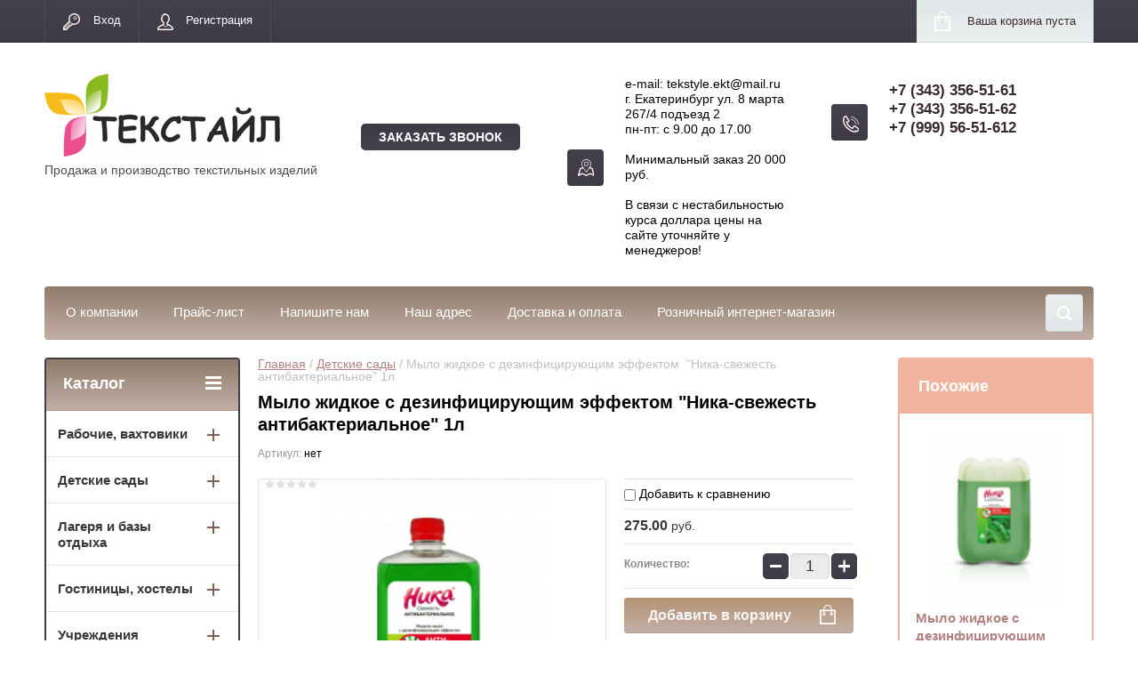

--- FILE ---
content_type: text/html; charset=utf-8
request_url: https://opt196.ru/shop/product/mylo-zhidkoye-s-dezinfitsiruyushchim-effektom-nika-svezhest-antibakterialnoye-1l
body_size: 18771
content:

	<!doctype html>
<html lang="ru">
<head>
<meta charset="utf-8">
<meta name="robots" content="all"/>
<title>Мыло жидкое с дезинфицирующим эффектом  &quot;Ника-свежесть антибактериальное 1л</title>
<meta name="description" content="Мыло жидкое с дезинфицирующим эффектом  &quot;Ника-свежесть антибактериальное&quot; 1л , оптом и в розницу по выгодным ценам вы можете купить в компании «Текстайл»">
<meta name="keywords" content="Мыло жидкое с дезинфицирующим эффектом  &quot;Ника-свежесть антибактериальное&quot; 1л">
<meta name="SKYPE_TOOLBAR" content="SKYPE_TOOLBAR_PARSER_COMPATIBLE">
<meta name="viewport" content="width=device-width, initial-scale=1.0, maximum-scale=1.0, user-scalable=no">
<meta name="format-detection" content="telephone=no">
<meta http-equiv="x-rim-auto-match" content="none">
<link rel="stylesheet" href="/g/css/styles_articles_tpl.css">
<script src="/g/libs/jquery/1.10.2/jquery.min.js"></script>
<link rel='stylesheet' type='text/css' href='/shared/highslide-4.1.13/highslide.min.css'/>
<script type='text/javascript' src='/shared/highslide-4.1.13/highslide-full.packed.js'></script>
<script type='text/javascript'>
hs.graphicsDir = '/shared/highslide-4.1.13/graphics/';
hs.outlineType = null;
hs.showCredits = false;
hs.lang={cssDirection:'ltr',loadingText:'Загрузка...',loadingTitle:'Кликните чтобы отменить',focusTitle:'Нажмите чтобы перенести вперёд',fullExpandTitle:'Увеличить',fullExpandText:'Полноэкранный',previousText:'Предыдущий',previousTitle:'Назад (стрелка влево)',nextText:'Далее',nextTitle:'Далее (стрелка вправо)',moveTitle:'Передвинуть',moveText:'Передвинуть',closeText:'Закрыть',closeTitle:'Закрыть (Esc)',resizeTitle:'Восстановить размер',playText:'Слайд-шоу',playTitle:'Слайд-шоу (пробел)',pauseText:'Пауза',pauseTitle:'Приостановить слайд-шоу (пробел)',number:'Изображение %1/%2',restoreTitle:'Нажмите чтобы посмотреть картинку, используйте мышь для перетаскивания. Используйте клавиши вперёд и назад'};</script>

<!-- 46b9544ffa2e5e73c3c971fe2ede35a5 -->
<script type='text/javascript' src='/shared/s3/js/lang/ru.js'></script>
<script type='text/javascript' src='/shared/s3/js/common.min.js'></script>
<link rel='stylesheet' type='text/css' href='/shared/s3/css/calendar.css' /><link rel="icon" href="/favicon.ico" type="image/x-icon">

<!--s3_require-->
<link rel="stylesheet" href="/g/basestyle/1.0.1/user/user.css" type="text/css"/>
<link rel="stylesheet" href="/g/basestyle/1.0.1/user/user.blue.css" type="text/css"/>
<script type="text/javascript" src="/g/basestyle/1.0.1/user/user.js" async></script>
<!--/s3_require-->

<link rel='stylesheet' type='text/css' href='/t/images/__csspatch/1/patch.css'/>





	<link rel="stylesheet" type="text/css" href="/g/shop2v2/default/css/theme.less.css"><script type="text/javascript" src="/g/printme.js"></script>
<script type="text/javascript" src="/g/shop2v2/default/js/tpl.js"></script>
<script type="text/javascript" src="/g/shop2v2/default/js/baron.min.js"></script>
<script type="text/javascript" src="/g/shop2v2/default/js/shop2.2.js"></script>
<script type="text/javascript">shop2.init({"productRefs": [],"apiHash": {"getPromoProducts":"3bf46d9eaa66a0b3ee7e3e492acc88d7","getSearchMatches":"a33b0c56694ee7880fca2ee5bc5e0faf","getFolderCustomFields":"6732369d5ef50a3294907984e88972a3","getProductListItem":"dfed738b62941660f37d20c7d6d99636","cartAddItem":"003917ff5edd18fe78325dd5e05ce34e","cartRemoveItem":"5430c6d23f63b10ba4a70f07b8e01e4c","cartUpdate":"8e3de3652651d3e402f28d913042635e","cartRemoveCoupon":"2d5dd3add70e56ac698fc4c5c4ac0631","cartAddCoupon":"776a614ce51c1dc217f524bfa725b201","deliveryCalc":"d92f76b4abb3ce979c711272291ed3c6","printOrder":"0d31bbd6e9af09c9f3c20cd33146718b","cancelOrder":"6815356e2893ab56c565ced7e0fce230","cancelOrderNotify":"26d169a93041414a0efc0dd564d3e86c","repeatOrder":"9d44e535fc83b5506232d74ca181efc8","paymentMethods":"1844f869aa8a2aa566a4ee35a7909a26","compare":"5cdac680d2f8474712abcd589faa49a4"},"verId": 2082168,"mode": "product","step": "","uri": "/shop","IMAGES_DIR": "/d/","cf_margin_price_enabled": 0,"my": {"list_picture_enlarge":true,"accessory":"\u0410\u043a\u0441\u0441\u0435\u0441\u0441\u0443\u0430\u0440\u044b","kit":"\u041d\u0430\u0431\u043e\u0440","recommend":"\u0420\u0435\u043a\u043e\u043c\u0435\u043d\u0434\u0443\u0435\u043c\u044b\u0435","similar":"\u041f\u043e\u0445\u043e\u0436\u0438\u0435","modification":"\u041c\u043e\u0434\u0438\u0444\u0438\u043a\u0430\u0446\u0438\u0438","unique_values":true,"show_rating_sort":true,"buy_alias":"\u0412 \u043a\u043e\u0440\u0437\u0438\u043d\u0443","special_alias":"spec","new_alias":"new"}});</script>
<style type="text/css">.product-item-thumb {width: 280px;}.product-item-thumb .product-image, .product-item-simple .product-image {height: 280px;width: 280px;}.product-item-thumb .product-amount .amount-title {width: 184px;}.product-item-thumb .product-price {width: 230px;}.shop2-product .product-side-l {width: 408px;}.shop2-product .product-image {height: 408px;width: 408px;}.shop2-product .product-thumbnails li {width: 126px;height: 126px;}</style><link rel="stylesheet" href="/g/templates/shop2/2.24.2/css/nouislider.min.css">

 	<link rel="stylesheet" href="/t/v2094/images/theme1/theme.scss.css">

<script type='text/javascript' src="/g/s3/misc/eventable/0.0.1/s3.eventable.js"></script>
<script type='text/javascript' src="/g/s3/misc/math/0.0.1/s3.math.js"></script>
<script type='text/javascript' src="/g/s3/menu/allin/0.0.2/s3.menu.allin.js"></script>


<!-- <link rel="stylesheet" href="/t/v2094/images/css/theme.scss.css"> -->
<script src="/g/templates/shop2/2.24.2/js/owl.carousel.min.js" charset="utf-8"></script>
<script src="/g/templates/shop2/2.24.2/js/nouislider.min.js" charset="utf-8"></script>
<script src="/g/templates/shop2/2.24.2/js/jquery.responsivetabs.min.js"></script>
<script src="/g/templates/shop2/2.24.2/js/jquery.formstyler.min.js"></script>
<script src="/g/templates/shop2/2.24.2/js/animit.min.js"></script>
<script src="/g/templates/shop2/2.24.2/js/jquery.pudge.min.js"></script>
<script src="/g/s3/misc/includeform/0.0.3/s3.includeform.js"></script>
<script src="/g/templates/shop2/2.24.2/js/main.js" charset="utf-8"></script>

<!--[if lt IE 10]>
<script src="/g/libs/ie9-svg-gradient/0.0.1/ie9-svg-gradient.min.js"></script>
<script src="/g/libs/jquery-placeholder/2.0.7/jquery.placeholder.min.js"></script>
<script src="/g/libs/jquery-textshadow/0.0.1/jquery.textshadow.min.js"></script>
<script src="/g/s3/misc/ie/0.0.1/ie.js"></script>
<![endif]-->
<!--[if lt IE 9]>
<script src="/g/libs/html5shiv/html5.js"></script>
<![endif]-->
<link href="/t/v2094/images/site.addons.scss.css" rel="stylesheet" type="text/css" />
<link rel="stylesheet" href="/t/v2094/images/site.addons2.scss.css">
</head>
<body>
	<div class="site-wrapper">
		<header role="banner" class="site-header">
			<div class="top-panel-wr">
				<div class="top-panel clear-self">
					<div class="regid-block">
						<a href="/user/login" class="reg-enter" >Вход</a>
						<a href="/user/register" class="reg-link" >Регистрация</a>
					</div>

					<div id="shop2-cart-preview">
	<div class="shop-block cart-preview ">
		<div class="cart-preview-count">0</div>
		<div class="block-body"><a href="/shop/cart">
						<div>Ваша корзина пуста</div>
                        </a>
		</div>
	</div>
</div><!-- Cart Preview -->					<a href="" class="top-panel-search-button"></a>
				</div>
			</div>
			<div class="header-bot-block clear-self">
				<div class="site-name-wr">
																<a class="sn_logo" href="http://opt196.ru">
							<img src="/thumb/2/6UXBeMR7GytUruThuZ9Cjw/267r/d/logo_tekstayl2.png" alt="">
						</a>				
										<div class="site-name-in">
						<div class="site-name"><a href="http://opt196.ru"></a></div>
						<div class="site-description">Продажа и производство текстильных изделий</div>
					</div>
				</div>
				<div class="phone-block-wr clear-self">
											<div class="site-phone">
							<div class="s1"></div>
							<div class="s2 site-phone__inner">
																	<div><a href="tel:+7 (343) 356-51-61">+7 (343) 356-51-61</a></div>
																	<div><a href="tel:+7 (343) 356-51-62">+7 (343) 356-51-62</a></div>
																	<div><a href="tel:+7 (999) 56-51-612">+7 (999) 56-51-612</a></div>
															</div>
						</div>
										<div class="bot_but-wr">
						<a href="/zakazat-zvonok" class="bot_but">Заказать звонок</a>
					</div>
										<div class="site-adres">
						<span class="s1"></span>
						<span class="s2 site-adres__inner">
							e-mail: <a href="mailto:tekstyle.ekt@mail.ru"  class="f_email">tekstyle.ekt@mail.ru</a> 
							<br>
							г. Екатеринбург ул. 8 марта 267/4 подъезд 2
							<div class="time">пн-пт: с 9.00 до 17.00<br />
<br />
Минимальный заказ 20 000 руб.<br />
<br />
В связи с нестабильностью курса доллара цены на сайте уточняйте у менеджеров!</div>							</span>
					</div>
									</div>
			</div>
			<div class="top-navigation-wrap">
				<div class="top-navigation-in">
					
					<div class="top-menu-wrapper">
						<a href="#" class="top-panel-navigation-button"></a>
						
						<div class="top-menu-scroller">
							<div class="top-categor-wr">
								<div class="top-categor-title">Каталог<span class="s1"><span class="s2"></span></span></div>
								<ul class="left-categor"><li><a href="/tekstil-dlya-rabochikh" >Рабочие, вахтовики</a><ul class="level-2"><li><a href="/postelnoye-belye-dlya-rabochikh" >Постельное белье</a></li><li><a href="/matrasy-dlya-rabochikh" >Матрасы</a></li><li><a href="/shop/folder/podushki-odeyala-kopiya-2" >Подушки, одеяла</a><ul class="level-3"><li><a href="/podushki-odeyala-dlya-rabochikh" >Подушки</a></li><li><a href="/odeyala-dlya-rabochikh" >Одеяла</a></li></ul></li><li><a href="/polotenca" >Полотенца</a></li><li><a href="/pokryvala" >Покрывала</a></li><li><a href="/krovati" >Кровати</a><ul class="level-3"><li><a href="/odnoyarusnye-krovati" >Одноярусные</a></li><li><a href="/dvuh-yarusnye-krovati" >Двухъярусные</a></li></ul></li><li><a href="/nabory" >Наборы</a></li><li><a href="/sredstva-dlya-dezinfekcii-i-obrabotki-4" >Средства для дезинфекции и обработки</a></li><li><a href="/mebel" >Мебель</a></li></ul></li><li><a href="/detskiye-sady" >Детские сады</a><ul class="level-2"><li><a href="/postelnoye-belye" >Постельное белье</a><ul class="level-3"><li><a href="/komplekty-iz-byazi-dlya-detskogo-sada" >Бязь</a></li><li><a href="/postelnoye-belye-poplin-dlya-sadika" >Поплин</a></li></ul></li><li><a href="/matrasy" >Матрасы</a><ul class="level-3"><li><a href="/vatnyye-matrasy" >Ватные матрасы</a></li><li><a href="/ortopedicheskiye-matrasy" >Ортопедические матрасы</a></li></ul></li><li><a href="/podushki-odeyala" >Подушки, одеяла</a><ul class="level-3"><li><a href="/podushki" >Подушки</a></li><li><a href="/odeyala" >Одеяла</a></li></ul></li><li><a href="/polotentsa" >Полотенца</a></li><li><a href="/shop/folder/matrasy-kopiya-4" >Наматрасники</a></li><li><a href="/shop/folder/pokryvala" >Покрывала</a></li><li><a href="/shop/folder/spetsodezhda" >Спецодежда</a></li><li><a href="/sredstva-dlya-dezinfektsii-i-obrabotki" >Средства для дезинфекции и обработки</a><ul class="level-3"><li><a href="/sredstva-dlya-dezinfektsii" >Средства для дезинфекции</a></li><li><a href="/sredstva-dlya-stirki" >Средства для стирки</a></li><li><a href="/mylo-zhidkoye-detskih-sadov" >Мыло жидкое</a></li><li><a href="/sredstva-dlya-mytya-posudy" >Средства для мытья посуды</a></li><li><a href="/sredstva-dlya-mytya-poverkhnostey" >Средства для мытья поверхностей</a></li><li><a href="/sredstva-dlya-santekhniki" >Средства для сантехники</a></li><li><a href="/sredstva-s-pervykh-dney-zhizni" >Средства с первых дней жизни</a></li></ul></li><li><a href="/shop/folder/sredstva-dlya-dezinfektsii-i-obrabotki-kopiya-1" >Прочее</a></li></ul></li><li><a href="/shop/folder/lagerya-i-bazy-otdykha" >Лагеря и базы отдыха</a><ul class="level-2"><li><a href="/postelnoye-belye-lagerya" >Постельное белье</a></li><li><a href="/matrasy-dlya-lagerey" >Матрасы</a><ul class="level-3"><li><a href="/ortopedicheskie-matrasy" >Ортопедические матрасы</a></li></ul></li><li><a href="/podushki-odeyala-lagerya" >Подушки, одеяла</a><ul class="level-3"><li><a href="/podushki-dlya-lagerey" >Подушки</a></li><li><a href="/odeyala-dlya-lagerey-i-baz" >Одеяла</a></li></ul></li><li><a href="/polotentsa-dlya-lagerey" >Полотенца</a></li><li><a href="/pokryvala-pledy" >Покрывала, пледы</a></li><li><a href="/sredstva-dlya-dezinfekcii-i-obrabotki" >Средства для дезинфекции и обработки</a></li><li><a href="/namatrasniki-1" >Наматрасники</a></li><li><a href="/prostyni-1" >Простыни</a></li></ul></li><li><a href="/gostinitsy-khostely" >Гостиницы, хостелы</a><ul class="level-2"><li><a href="/postelnoye-belye-dlya-gostinits" >Постельное белье</a><ul class="level-3"><li><a href="/postelnoye-belye-dlya-gostinits-iz-byazi" >Бязь</a></li><li><a href="/postelnoye-dlya-gostinits-iz-satina-i-satin-straypa" >Сатин-страйп</a></li><li><a href="/shop/folder/satin" >Сатин</a></li><li><a href="/polikotton" >Поликоттон</a></li><li><a href="/perkal" >Перкаль</a></li></ul></li><li><a href="/podushki-odeyala-dlya-gostinits" >Подушки, одеяла</a><ul class="level-3"><li><a href="/podushki-dlya-gostinits" >Подушки</a></li><li><a href="/odeyala-dlya-gostinic" >Одеяла</a></li></ul></li><li><a href="/shop/folder/namatrasniki" >Наматрасники</a></li><li><a href="/polotenca-dlya-gostinic" >Полотенца</a></li><li><a href="/halaty-1" >Халаты</a></li><li><a href="/sredstva-dlya-dezinfekcii-i-obrabotki-gostinicy" >Средства для дезинфекции и обработки</a><ul class="level-3"><li><a href="/sredstva-dlya-dezinfekcii-gostinic" >Средства для дезинфекции</a></li><li><a href="/shop/folder/sredstva-dlya-stirki-gostinic" >Средства для стирки</a></li><li><a href="/mylo-zhidkoe-1" >Мыло жидкое</a></li><li><a href="/sredstva-dlya-mytya-posudy-3" >Средства для мытья посуды</a></li><li><a href="/sredstva-dlya-mytya-poverhnostej-3" >Средства для мытья поверхностей</a></li><li><a href="/sredstva-dlya-santehniki-3" >Средства для сантехники</a></li></ul></li></ul></li><li><a href="/uchrezhdeniya-prismotra-uhoda-lecheniya" >Учреждения присмотра, ухода, лечения</a><ul class="level-2"><li><a href="/postelnoe-bele" >Постельное белье</a></li><li><a href="/matrasy-1" >Матрасы</a><ul class="level-3"><li><a href="/ortopedicheskie-matrasy-1" >Ортопедические матрасы</a></li></ul></li><li><a href="/podushki-odeyala-1" >Подушки, одеяла</a><ul class="level-3"><li><a href="/podushki-dlya-uchrezhdenij-prismotra-uhoda-i-lecheniya" >Подушки</a></li><li><a href="/odeyala-dlya-uchrezhdenij-prismotra-uhoda-i-lecheniya" >Одеяла</a></li></ul></li><li><a href="/polotenca-3" >Полотенца</a></li><li><a href="/pokryvala-pledy-1" >Покрывала, пледы</a></li><li><a href="/namatrasniki" >Наматрасники</a></li><li><a href="/sredstva-dlya-dezinfekcii-i-obrabotki-3" >Средства для дезинфекции и обработки</a><ul class="level-3"><li><a href="/shop/folder/sredstva-dlya-dezinfekcii" >Средства для дезинфекции</a></li><li><a href="/sredstva-dlya-stirki-5" >Средства для стирки</a></li><li><a href="/mylo-zhidkoe-2" >Мыло жидкое</a></li><li><a href="/sredstva-dlya-mytya-posudy-2" >Средства для мытья посуды</a></li><li><a href="/sredstva-dlya-mytya-poverhnostej-2" >Средства для мытья поверхностей</a></li><li><a href="/sredstva-dlya-santehniki-2" >Средства для сантехники</a></li></ul></li></ul></li><li><a href="/salony-krasoty-spa-fitnes-bani-sauny" >Салоны красоты, спа,  фитнес, бани, сауны</a><ul class="level-2"><li><a href="/polotenca-2" >Полотенца</a></li><li><a href="/prostyni" >Простыни</a></li><li><a href="/halaty" >Халаты</a></li><li><a href="/sredstva-dlya-dezinfekcii-i-obrabotki-2" >Средства для дезинфекции и обработки</a><ul class="level-3"><li><a href="/sredstva-dlya-dezinfekcii-1" >Средства для дезинфекции</a></li><li><a href="/sredstva-dlya-stirki-2" >Средства для стирки</a></li><li><a href="/sredstva-dlya-stirki-3" >Мыло жидкое</a></li><li><a href="/sredstva-dlya-stirki-4" >Средства для мытья посуды</a></li><li><a href="/sredstva-dlya-mytya-poverhnostej-1" >Средства для мытья поверхностей</a></li><li><a href="/sredstva-dlya-santehniki-1" >Средства для сантехники</a></li></ul></li></ul></li><li class="opened"><a href="/restorany-kafe-bary" >Рестораны, кафе, бары</a><ul class="level-2"><li><a href="/polotenca-1" >Полотенца</a></li><li class="opened"><a href="/sredstva-dlya-dezinfekcii-i-obrabotki-1" >Средства для дезинфекции и обработки</a><ul class="level-3"><li><a href="/sredstva-dlya-dezinfekcii" >Средства для дезинфекции</a></li><li><a href="/sredstva-dlya-stirki-1" >Средства для стирки</a></li><li class="opened active"><a href="/mylo-zhidkoe" >Мыло жидкое</a></li><li><a href="/sredstva-dlya-mytya-posudy-1" >Средства для мытья посуды</a></li><li><a href="/sredstva-dlya-mytya-poverhnostej" >Средства для мытья поверхностей</a></li><li><a href="/sredstva-dlya-santehniki" >Средства для сантехники</a></li></ul></li></ul></li><li><a href="/shop/folder/tkani" >Ткани</a><ul class="level-2"><li><a href="/vafelnoe-polotno" >Вафельное полотно</a></li><li><a href="/holstoproshivnoe-polotno-hpp" >Холстопрошивное полотно, ХПП</a></li></ul></li><li><a href="/meshki" >Мешки</a></li></ul>							</div>
							<div class="regid-block">
								<a href="/user/login" class="reg-enter">Вход</a>
								<a href="/user/register" class="reg-link">Регистрация</a>
							</div>
							<ul class="top-menu"><li><a href="/o-kompanii" >О компании</a></li><li><a href="/prajs-list" >Прайс-лист</a></li><li><a href="/napishite-nam" >Напишите нам</a></li><li><a href="/nash-adres" >Наш адрес</a></li><li><a href="/dostavka-i-oplata" >Доставка и оплата</a></li><li><a href="http://tekstyle-ekt.ru"  target="_blank">Розничный интернет-магазин</a></li></ul>							<ul class="left-menu"><li><a href="/stati" >Разрешительная документация и СанПиН для ДОУ</a></li><li><a href="/sertifikaty" >Сертификаты</a></li><li><a href="/search" >Поиск по сайту</a></li><li><a href="/karta-sayta" >Карта сайта</a></li><li><a href="/" >Главная</a></li><li><a href="/user" >Регистрация</a></li></ul>						</div>
					</div>
					<div class="search-block-wr">
						<a href="#" class="search-btn"></a>
					</div>
					<div class="top-navigation-search-preview">
						<div class="search-online-store-wrapper">
							<div class="search-online-store-button"></div>
							<div class="search-online-store-scroller">				
									
    
<div class="search-online-store">
	<div class="block-title">Расширенный поиск</div>
	<div class="block-title2">Поиск</div>

	<div class="block-body">
		<form class="dropdown clear-self" action="/shop/search" enctype="multipart/form-data">
			<input type="hidden" name="sort_by" value="">
							<div class="field text">
					<label class="field-title" for="s[name]">Название:</label>
					<label class="input"><input type="text" name="s[name]" id="s[name]" value=""></label>
				</div>
			
							<div class="field dimension range_slider_wrapper clear-self">
					<span class="field-title">Цена (руб.):</span>
					<label class="start">
						<span class="input"><input name="s[price][min]" type="text" value="0" class="noUi-slider__low"></span>
					</label>
					<label class="end">
						<span class="input"><input name="s[price][max]" type="text" value="40000" class="noUi-slider__hight"></span>
					</label>
					<div class="noUi-slider"></div>
				</div>
			
 			 


							<div class="field text">
					<label class="field-title" for="s[article">Артикул:</label>
					<label class="input"><input type="text" name="s[article]" id="s[article" value=""></label>
				</div>
			
							<div class="field text">
					<label class="field-title" for="search_text">Текст:</label>
					<label class="input"><input type="text" name="search_text" id="search_text"  value=""></label>
				</div>
						
							<div class="field select">
					<span class="field-title">Выберите категорию:</span>
					<select name="s[folder_id]" id="s[folder_id]">
						<option value="">Все</option>
																											                            <option value="139933661" >
	                                 Рабочие, вахтовики
	                            </option>
	                        														                            <option value="148712261" >
	                                &raquo; Постельное белье
	                            </option>
	                        														                            <option value="149251461" >
	                                &raquo; Матрасы
	                            </option>
	                        														                            <option value="148712461" >
	                                &raquo; Подушки, одеяла
	                            </option>
	                        														                            <option value="148717461" >
	                                &raquo;&raquo; Подушки
	                            </option>
	                        														                            <option value="148727061" >
	                                &raquo;&raquo; Одеяла
	                            </option>
	                        														                            <option value="202147309" >
	                                &raquo; Полотенца
	                            </option>
	                        														                            <option value="148714861" >
	                                &raquo; Покрывала
	                            </option>
	                        														                            <option value="148717261" >
	                                &raquo; Кровати
	                            </option>
	                        														                            <option value="148729461" >
	                                &raquo;&raquo; Одноярусные
	                            </option>
	                        														                            <option value="149108461" >
	                                &raquo;&raquo; Двухъярусные
	                            </option>
	                        														                            <option value="261861861" >
	                                &raquo; Наборы
	                            </option>
	                        														                            <option value="468688709" >
	                                &raquo; Средства для дезинфекции и обработки
	                            </option>
	                        														                            <option value="711638313" >
	                                &raquo; Мебель
	                            </option>
	                        														                            <option value="139934461" >
	                                 Детские сады
	                            </option>
	                        														                            <option value="139934661" >
	                                &raquo; Постельное белье
	                            </option>
	                        														                            <option value="149070861" >
	                                &raquo;&raquo; Бязь
	                            </option>
	                        														                            <option value="149057261" >
	                                &raquo;&raquo; Поплин
	                            </option>
	                        														                            <option value="149251061" >
	                                &raquo; Матрасы
	                            </option>
	                        														                            <option value="149254261" >
	                                &raquo;&raquo; Ватные матрасы
	                            </option>
	                        														                            <option value="149253661" >
	                                &raquo;&raquo; Ортопедические матрасы
	                            </option>
	                        														                            <option value="148122661" >
	                                &raquo; Подушки, одеяла
	                            </option>
	                        														                            <option value="149088061" >
	                                &raquo;&raquo; Подушки
	                            </option>
	                        														                            <option value="149071061" >
	                                &raquo;&raquo; Одеяла
	                            </option>
	                        														                            <option value="148122861" >
	                                &raquo; Полотенца
	                            </option>
	                        														                            <option value="149260661" >
	                                &raquo; Наматрасники
	                            </option>
	                        														                            <option value="148123261" >
	                                &raquo; Покрывала
	                            </option>
	                        														                            <option value="148123461" >
	                                &raquo; Спецодежда
	                            </option>
	                        														                            <option value="139934861" >
	                                &raquo; Средства для дезинфекции и обработки
	                            </option>
	                        														                            <option value="294603861" >
	                                &raquo;&raquo; Средства для дезинфекции
	                            </option>
	                        														                            <option value="294604061" >
	                                &raquo;&raquo; Средства для стирки
	                            </option>
	                        														                            <option value="294604261" >
	                                &raquo;&raquo; Мыло жидкое
	                            </option>
	                        														                            <option value="294603661" >
	                                &raquo;&raquo; Средства для мытья посуды
	                            </option>
	                        														                            <option value="294605461" >
	                                &raquo;&raquo; Средства для мытья поверхностей
	                            </option>
	                        														                            <option value="294611461" >
	                                &raquo;&raquo; Средства для сантехники
	                            </option>
	                        														                            <option value="294611861" >
	                                &raquo;&raquo; Средства с первых дней жизни
	                            </option>
	                        														                            <option value="149274861" >
	                                &raquo; Прочее
	                            </option>
	                        														                            <option value="139936061" >
	                                 Лагеря и базы отдыха
	                            </option>
	                        														                            <option value="139936261" >
	                                &raquo; Постельное белье
	                            </option>
	                        														                            <option value="139936461" >
	                                &raquo; Матрасы
	                            </option>
	                        														                            <option value="205566909" >
	                                &raquo;&raquo; Ортопедические матрасы
	                            </option>
	                        														                            <option value="139936661" >
	                                &raquo; Подушки, одеяла
	                            </option>
	                        														                            <option value="558688661" >
	                                &raquo;&raquo; Подушки
	                            </option>
	                        														                            <option value="558703461" >
	                                &raquo;&raquo; Одеяла
	                            </option>
	                        														                            <option value="148138461" >
	                                &raquo; Полотенца
	                            </option>
	                        														                            <option value="148138661" >
	                                &raquo; Покрывала, пледы
	                            </option>
	                        														                            <option value="148139261" >
	                                &raquo; Средства для дезинфекции и обработки
	                            </option>
	                        														                            <option value="453581909" >
	                                &raquo; Наматрасники
	                            </option>
	                        														                            <option value="459240509" >
	                                &raquo; Простыни
	                            </option>
	                        														                            <option value="139935261" >
	                                 Гостиницы, хостелы
	                            </option>
	                        														                            <option value="139935461" >
	                                &raquo; Постельное белье
	                            </option>
	                        														                            <option value="149091661" >
	                                &raquo;&raquo; Бязь
	                            </option>
	                        														                            <option value="149091461" >
	                                &raquo;&raquo; Сатин-страйп
	                            </option>
	                        														                            <option value="369157061" >
	                                &raquo;&raquo; Сатин
	                            </option>
	                        														                            <option value="149092061" >
	                                &raquo;&raquo; Поликоттон
	                            </option>
	                        														                            <option value="453965909" >
	                                &raquo;&raquo; Перкаль
	                            </option>
	                        														                            <option value="148122461" >
	                                &raquo; Подушки, одеяла
	                            </option>
	                        														                            <option value="149099861" >
	                                &raquo;&raquo; Подушки
	                            </option>
	                        														                            <option value="149100061" >
	                                &raquo;&raquo; Одеяла
	                            </option>
	                        														                            <option value="183886109" >
	                                &raquo; Наматрасники
	                            </option>
	                        														                            <option value="139935661" >
	                                &raquo; Полотенца
	                            </option>
	                        														                            <option value="148122061" >
	                                &raquo; Халаты
	                            </option>
	                        														                            <option value="51715102" >
	                                &raquo; Средства для дезинфекции и обработки
	                            </option>
	                        														                            <option value="51715302" >
	                                &raquo;&raquo; Средства для дезинфекции
	                            </option>
	                        														                            <option value="51715502" >
	                                &raquo;&raquo; Средства для стирки
	                            </option>
	                        														                            <option value="51715702" >
	                                &raquo;&raquo; Мыло жидкое
	                            </option>
	                        														                            <option value="51715902" >
	                                &raquo;&raquo; Средства для мытья посуды
	                            </option>
	                        														                            <option value="51716102" >
	                                &raquo;&raquo; Средства для мытья поверхностей
	                            </option>
	                        														                            <option value="51716302" >
	                                &raquo;&raquo; Средства для сантехники
	                            </option>
	                        														                            <option value="238223509" >
	                                 Учреждения присмотра, ухода, лечения
	                            </option>
	                        														                            <option value="238223709" >
	                                &raquo; Постельное белье
	                            </option>
	                        														                            <option value="238223909" >
	                                &raquo; Матрасы
	                            </option>
	                        														                            <option value="238224109" >
	                                &raquo;&raquo; Ортопедические матрасы
	                            </option>
	                        														                            <option value="238224309" >
	                                &raquo; Подушки, одеяла
	                            </option>
	                        														                            <option value="238224509" >
	                                &raquo;&raquo; Подушки
	                            </option>
	                        														                            <option value="238224709" >
	                                &raquo;&raquo; Одеяла
	                            </option>
	                        														                            <option value="238224909" >
	                                &raquo; Полотенца
	                            </option>
	                        														                            <option value="238225109" >
	                                &raquo; Покрывала, пледы
	                            </option>
	                        														                            <option value="282380509" >
	                                &raquo; Наматрасники
	                            </option>
	                        														                            <option value="465816509" >
	                                &raquo; Средства для дезинфекции и обработки
	                            </option>
	                        														                            <option value="465816709" >
	                                &raquo;&raquo; Средства для дезинфекции
	                            </option>
	                        														                            <option value="465816909" >
	                                &raquo;&raquo; Средства для стирки
	                            </option>
	                        														                            <option value="465817109" >
	                                &raquo;&raquo; Мыло жидкое
	                            </option>
	                        														                            <option value="465817309" >
	                                &raquo;&raquo; Средства для мытья посуды
	                            </option>
	                        														                            <option value="465817509" >
	                                &raquo;&raquo; Средства для мытья поверхностей
	                            </option>
	                        														                            <option value="465817709" >
	                                &raquo;&raquo; Средства для сантехники
	                            </option>
	                        														                            <option value="204502509" >
	                                 Салоны красоты, спа,  фитнес, бани, сауны
	                            </option>
	                        														                            <option value="204502709" >
	                                &raquo; Полотенца
	                            </option>
	                        														                            <option value="204659709" >
	                                &raquo; Простыни
	                            </option>
	                        														                            <option value="204514309" >
	                                &raquo; Халаты
	                            </option>
	                        														                            <option value="204502909" >
	                                &raquo; Средства для дезинфекции и обработки
	                            </option>
	                        														                            <option value="204503109" >
	                                &raquo;&raquo; Средства для дезинфекции
	                            </option>
	                        														                            <option value="204503309" >
	                                &raquo;&raquo; Средства для стирки
	                            </option>
	                        														                            <option value="204503509" >
	                                &raquo;&raquo; Мыло жидкое
	                            </option>
	                        														                            <option value="204503709" >
	                                &raquo;&raquo; Средства для мытья посуды
	                            </option>
	                        														                            <option value="204503909" >
	                                &raquo;&raquo; Средства для мытья поверхностей
	                            </option>
	                        														                            <option value="204504109" >
	                                &raquo;&raquo; Средства для сантехники
	                            </option>
	                        														                            <option value="204288109" >
	                                 Рестораны, кафе, бары
	                            </option>
	                        														                            <option value="204291709" >
	                                &raquo; Полотенца
	                            </option>
	                        														                            <option value="204314309" >
	                                &raquo; Средства для дезинфекции и обработки
	                            </option>
	                        														                            <option value="204314509" >
	                                &raquo;&raquo; Средства для дезинфекции
	                            </option>
	                        														                            <option value="204314709" >
	                                &raquo;&raquo; Средства для стирки
	                            </option>
	                        														                            <option value="204314909" >
	                                &raquo;&raquo; Мыло жидкое
	                            </option>
	                        														                            <option value="204315109" >
	                                &raquo;&raquo; Средства для мытья посуды
	                            </option>
	                        														                            <option value="204315309" >
	                                &raquo;&raquo; Средства для мытья поверхностей
	                            </option>
	                        														                            <option value="204315509" >
	                                &raquo;&raquo; Средства для сантехники
	                            </option>
	                        														                            <option value="652831461" >
	                                 Ткани
	                            </option>
	                        														                            <option value="652832261" >
	                                &raquo; Вафельное полотно
	                            </option>
	                        														                            <option value="478614113" >
	                                &raquo; Холстопрошивное полотно, ХПП
	                            </option>
	                        														                            <option value="304726313" >
	                                 Мешки
	                            </option>
	                        											</select>
				</div>

				<div id="shop2_search_custom_fields"></div>
			
						
							<div class="field select">
					<span class="field-title">Производитель:</span>
					<select name="s[vendor_id]">
						<option value="">Все</option>          
	                    	                        <option value="5851451" >Беларусь</option>
	                    	                        <option value="70790661" >Ника (Россия)</option>
	                    	                        <option value="5851651" >Россия</option>
	                    	                        <option value="142588661" >ТДЛ Текстиль (Василиса)</option>
	                    	                        <option value="8318701" >Текстайл</option>
	                    	                        <option value="29533502" >Узбекистан</option>
	                    	                        <option value="142588861" >Этель</option>
	                    					</select>
				</div>
			
							<div class="field select">
					<span class="field-title">Новинка:</span>
					<select name="s[new]">
						<option value="">Все</option>
	                    <option value="1">да</option>
	                    <option value="0">нет</option>
					</select>
				</div>
			
							<div class="field select">
					<span class="field-title">Спецпредложение:</span>
					<select name="s[special]">
						<option value="">Все</option>
	                    <option value="1">да</option>
	                    <option value="0">нет</option>
					</select>
				</div>
			
							<div class="field select">
					<span class="field-title">Результатов на странице:</span>
					<select name="s[products_per_page]">
									            				            				            <option value="5">5</option>
			            				            				            <option value="20">20</option>
			            				            				            <option value="35">35</option>
			            				            				            <option value="50">50</option>
			            				            				            <option value="65">65</option>
			            				            				            <option value="80">80</option>
			            				            				            <option value="95">95</option>
			            					</select>
				</div>
			
			<div class="submit">
				<button type="submit" class="search-btn shop-product-button">Найти</button>
			</div>
		<re-captcha data-captcha="recaptcha"
     data-name="captcha"
     data-sitekey="6LcYvrMcAAAAAKyGWWuW4bP1De41Cn7t3mIjHyNN"
     data-lang="ru"
     data-rsize="invisible"
     data-type="image"
     data-theme="light"></re-captcha></form>
	</div>
</div><!-- Search Form -->							</div>
						</div>
						<div class="site-search">
							<form action="/search" method="get" class="clear-self">
								<div class="form-inner clear-self">
									<button type="submit" value="найти"></button>
									<label>
										<input type="text" placeholder="Какую обувь ищете?" name="search" value="">
									</label>						
								</div>
							<re-captcha data-captcha="recaptcha"
     data-name="captcha"
     data-sitekey="6LcYvrMcAAAAAKyGWWuW4bP1De41Cn7t3mIjHyNN"
     data-lang="ru"
     data-rsize="invisible"
     data-type="image"
     data-theme="light"></re-captcha></form>
						</div>
					</div>	
				</div>
			</div>
		</header> <!-- .site-header -->

		<div class="site-container clear-self">

			<div class="site-container-in clear-self">

			<main role="main" class="site-main">
				<div class="site-main-inner"  style="margin-right:270px; ">
															<div class="site-path-wrap">
						<div class="site-path"><div><a href="/">Главная</a> / <a href="/detskiye-sady">Детские сады</a> / Мыло жидкое с дезинфицирующим эффектом  "Ника-свежесть антибактериальное" 1л</div></div>
					</div>
										<h1 class="conth1">Мыло жидкое с дезинфицирующим эффектом  &quot;Ника-свежесть антибактериальное&quot; 1л</h1>					
	<div class="shop2-cookies-disabled shop2-warning hide"></div>
	
	
	
		
							
			
							
			
							
			
		
					

	
					
	
	
					<div class="shop2-product-article"><span>Артикул:</span> нет</div>
	
	

<form 
	method="post" 
	action="/shop?mode=cart&amp;action=add" 
	accept-charset="utf-8"
	class="shop-product">

	<input type="hidden" name="kind_id" value="869455661"/>
	<input type="hidden" name="product_id" value="690819861"/>
	<input type="hidden" name="meta" value='null'/>

	<div class="product-left-side">
		<div class="product-left-side-in">
			
			<div class="product-image">
				<div class="product-label">
																			</div>
								<a href="/d/svezhest_antibak_1kg-500x500.png" class="light_gal">
					<img src="/thumb/2/m7WC0dohpDPHb15NUPsLmw/650r408/d/svezhest_antibak_1kg-500x500.png" alt="Мыло жидкое с дезинфицирующим эффектом  &quot;Ника-свежесть антибактериальное&quot; 1л" title="Мыло жидкое с дезинфицирующим эффектом  &quot;Ника-свежесть антибактериальное&quot; 1л" alt="Мыло жидкое с дезинфицирующим эффектом  &quot;Ника-свежесть антибактериальное&quot; 1л" title="Мыло жидкое с дезинфицирующим эффектом  &quot;Ника-свежесть антибактериальное&quot; 1л" />
				</a>
								
					
	
	<div class="tpl-rating-block">Рейтинг:<div class="tpl-stars"><div class="tpl-rating" style="width: 0%;"></div></div>(0 голосов)</div>

				</div>

			
			
								<div class="yashare">
						<script type="text/javascript" src="https://yandex.st/share/share.js" charset="utf-8"></script>
						
						<style type="text/css">
							div.yashare span.b-share a.b-share__handle img,
							div.yashare span.b-share a.b-share__handle span {
								background-image: url("https://yandex.st/share/static/b-share-icon.png");
							}
						</style>
						
						<span class="yashare-header">поделиться</span>
						<div class="yashare-auto-init" data-yashareL10n="ru" data-yashareType="none" data-yashareQuickServices="vkontakte,odnoklassniki,moimir,gplus" data-yashareImage="https://opt196.ru/d/svezhest_antibak_1kg-500x500.png"></div>
					</div>
						</div>
	</div>
	<div class="product-right-side">
				
 
		
			<ul class="product-options">
			<div class="product-compare">
			<label>
				<input type="checkbox" value="869455661"/>
				Добавить к сравнению
			</label>
		</div>
		
</ul>
	
					<div class="form-add">
				<div class="product-price">
						<div class="price-current">
		<strong>275.00</strong> <span>руб.</span>
			</div>
						
				</div>
				
					<div class="product-amount">
					<div class="amount-title">Количество:</div>
							<div class="shop2-product-amount">
				<button type="button" class="amount-minus">&#8722;</button><input type="text" name="amount" data-min="1" data-multiplicity="0" maxlength="4" value="1" /><button type="button" class="amount-plus">&#43;</button>
			</div>
						</div>

				
				
			<button class="shop-product-button type-3 buy" type="submit">
			<span>Добавить в корзину </span>
		</button>
	

<input type="hidden" value="Мыло жидкое с дезинфицирующим эффектом  &quot;Ника-свежесть антибактериальное&quot; 1л" name="product_name" />
<input type="hidden" value="https://opt196.ru/shop/product/mylo-zhidkoye-s-dezinfitsiruyushchim-effektom-nika-svezhest-antibakterialnoye-1l" name="product_link" />								<div class="buy-one-click"><a class="shop2-btn"  href="/kupit-v-odin-klik">Купить в один клик</a></div>
							</div>
			
		
	</div>
	<div class="shop2-clear-container"></div>
<re-captcha data-captcha="recaptcha"
     data-name="captcha"
     data-sitekey="6LcYvrMcAAAAAKyGWWuW4bP1De41Cn7t3mIjHyNN"
     data-lang="ru"
     data-rsize="invisible"
     data-type="image"
     data-theme="light"></re-captcha></form><!-- Product -->

	



	<div id="product_tabs" class="shop-product-data">
					<ul class="shop-product-tabs">
				<li class="active-tab"><a href="#shop2-tabs-2">Описание</a></li><li ><a href="#shop2-tabs-01">Отзывы</a></li>
			</ul>

						<div class="shop-product-desc">
				
				
								<div class="desc-area active-area" id="shop2-tabs-2">
					<h3>Характеристики жидкого мыла &laquo;Ника-свежесть антибактериальное&raquo;:</h3>

<p>обладает прекрасными моющими свойствами и высокой антимикробной активностью в отношении грамположительных (кроме микобактерий туберкулеза) и грамотрицательных бактерий</p>

<p>не вызывает раздражения кожи и аллергических реакций при многократном применении, применимо для чувствительной кожи</p>

<p>обладает смягчающим эффектом</p>

<p>создает обильную пену</p>

<p>хорошо смывается водой</p>

<p>обладает приятным ароматом</p>

<p>подходит для использования в дозатор</p>

<p>Способ применения &laquo;Ника-свежесть антибактериальное&raquo;:</p>

<p>1. Гигиеническая обработка рук:</p>

<p>смочить водой</p>

<p>налить 5 мл дезинфицирующего средства в ладони</p>

<p>мыть руки в течение 1 минуты</p>

<p>тщательно смыть водой и высушить</p>

<p>&nbsp;</p>

<p>2. Санитарная обработка кожных покровов:</p>

<p>смочить губку и нанести необходимое количество дезинфицирующего средства на ее поверхность, образовавшейся пеной обработать кожные покровы (кроме волосистой части головы)</p>

<p>пену тщательно смыть водой</p>

<p>&nbsp;</p>

<table>
	<tbody>
		<tr>
			<td>Срок годности</td>
			<td>18 месяцев</td>
		</tr>
	</tbody>
</table>
					<div class="shop2-clear-container"></div>
				</div>
								
								
				
													
				
				
								<div class="desc-area " id="shop2-tabs-01">
						
	
	
					<div class="tpl-block-header">Авторизуйтесь, чтобы оставить комментарий</div>
			<form method="post" class="tpl-form tpl-auth" action="/user/login" method="post">
		
	<div class="tpl-left">
		<div class="tpl-field">
			<div class="tpl-title">Введите Ваш e-mail:</div>
			<div class="tpl-value end-em">
				<input type="text" name="login" value="" />
			</div>
		</div>

		<div class="tpl-field">
			<div class="tpl-title">Введите Ваш пароль:</div>
			<div class="tpl-value clearfix">
			<input class="pull-left" type="password" name="password" />
			<button class="tpl-button pull-right shop-product-button" type="submit">Войти</button>
			</div>
		</div>

		<div class="tpl-field clear-self">
			<label class="tpl-title">
			<input type="checkbox" name="password" onclick="this.value=(this.value=='0'?'1':'0');" value="0" name="remember" />
				Запомнить меня
			</label>
							<a class="tpl-field-reg" href="/user/register">Регистрация</a>
					</div>
		
		
	</div>

	<div class="tpl-right">
		<div class="tpl-field">
			Если Вы уже зарегистрированы на нашем сайте, но забыли пароль или Вам не пришло письмо подтверждения, воспользуйтесь формой восстановления пароля.
		</div>
		
		<div class="tpl-field">
			<a class="tpl-button shop-product-button" href="/user/forgot_password">Восстановить пароль</a>
		</div>
	</div>
<re-captcha data-captcha="recaptcha"
     data-name="captcha"
     data-sitekey="6LcYvrMcAAAAAKyGWWuW4bP1De41Cn7t3mIjHyNN"
     data-lang="ru"
     data-rsize="invisible"
     data-type="image"
     data-theme="light"></re-captcha></form>		
						<div class="shop2-clear-container"></div>
				</div>
				
			</div><!-- Product Desc -->
		
				<div class="shop2-clear-container"></div>
	</div>

<div class="shop-product-folders-header">Товар находится в категориях:</div>
<div class="shop-product-folders">
					<a href="/tekstil-dlya-rabochikh">
				Рабочие, вахтовики
				<span></span>			
			</a>
					<a href="/sredstva-dlya-dezinfekcii-i-obrabotki-4">
				Средства для дезинфекции и обработки
				<span></span>			
			</a>
					<a href="/detskiye-sady">
				Детские сады
				<span></span>			
			</a>
					<a href="/sredstva-dlya-dezinfektsii-i-obrabotki">
				Средства для дезинфекции и обработки
				<span></span>			
			</a>
					<a href="/mylo-zhidkoye-detskih-sadov">
				Мыло жидкое
				<span></span>			
			</a>
					<a href="/shop/folder/lagerya-i-bazy-otdykha">
				Лагеря и базы отдыха
				<span></span>			
			</a>
					<a href="/sredstva-dlya-dezinfekcii-i-obrabotki">
				Средства для дезинфекции и обработки
				<span></span>			
			</a>
					<a href="/gostinitsy-khostely">
				Гостиницы, хостелы
				<span></span>			
			</a>
					<a href="/sredstva-dlya-dezinfekcii-i-obrabotki-gostinicy">
				Средства для дезинфекции и обработки
				<span></span>			
			</a>
					<a href="/mylo-zhidkoe-1">
				Мыло жидкое
				<span></span>			
			</a>
					<a href="/uchrezhdeniya-prismotra-uhoda-lecheniya">
				Учреждения присмотра, ухода, лечения
				<span></span>			
			</a>
					<a href="/sredstva-dlya-dezinfekcii-i-obrabotki-3">
				Средства для дезинфекции и обработки
				<span></span>			
			</a>
					<a href="/mylo-zhidkoe-2">
				Мыло жидкое
				<span></span>			
			</a>
					<a href="/salony-krasoty-spa-fitnes-bani-sauny">
				Салоны красоты, спа,  фитнес, бани, сауны
				<span></span>			
			</a>
					<a href="/sredstva-dlya-dezinfekcii-i-obrabotki-2">
				Средства для дезинфекции и обработки
				<span></span>			
			</a>
					<a href="/sredstva-dlya-stirki-3">
				Мыло жидкое
				<span></span>			
			</a>
					<a href="/restorany-kafe-bary">
				Рестораны, кафе, бары
				<span></span>			
			</a>
					<a href="/sredstva-dlya-dezinfekcii-i-obrabotki-1">
				Средства для дезинфекции и обработки
				<span></span>			
			</a>
					<a href="/mylo-zhidkoe">
				Мыло жидкое
				<span></span>			
			</a>
			</div>
<div class="shop2-group-kinds-wrap">
	
			<h4 class="shop2-collection-header">
					</h4>
		<div class="shop2-group-kinds">
																																			</div>
	</div>		<p><a href="javascript:shop2.back()" class="shop2-btn shop2-btn-back">Назад</a></p>

	


	
	</div>
			</main> <!-- .site-main -->
						<aside role="complementary" class="site-sidebar left">
				<div class="left-categor-wr">
					<div class="left-categor-title">Каталог<span class="s1"><span class="s2"></span></span></div>
					<ul class="left-categor"><li><a href="/tekstil-dlya-rabochikh" >Рабочие, вахтовики</a><ul class="level-2"><li><a href="/postelnoye-belye-dlya-rabochikh" >Постельное белье</a></li><li><a href="/matrasy-dlya-rabochikh" >Матрасы</a></li><li><a href="/shop/folder/podushki-odeyala-kopiya-2" >Подушки, одеяла</a><ul class="level-3"><li><a href="/podushki-odeyala-dlya-rabochikh" >Подушки</a></li><li><a href="/odeyala-dlya-rabochikh" >Одеяла</a></li></ul></li><li><a href="/polotenca" >Полотенца</a></li><li><a href="/pokryvala" >Покрывала</a></li><li><a href="/krovati" >Кровати</a><ul class="level-3"><li><a href="/odnoyarusnye-krovati" >Одноярусные</a></li><li><a href="/dvuh-yarusnye-krovati" >Двухъярусные</a></li></ul></li><li><a href="/nabory" >Наборы</a></li><li><a href="/sredstva-dlya-dezinfekcii-i-obrabotki-4" >Средства для дезинфекции и обработки</a></li><li><a href="/mebel" >Мебель</a></li></ul></li><li><a href="/detskiye-sady" >Детские сады</a><ul class="level-2"><li><a href="/postelnoye-belye" >Постельное белье</a><ul class="level-3"><li><a href="/komplekty-iz-byazi-dlya-detskogo-sada" >Бязь</a></li><li><a href="/postelnoye-belye-poplin-dlya-sadika" >Поплин</a></li></ul></li><li><a href="/matrasy" >Матрасы</a><ul class="level-3"><li><a href="/vatnyye-matrasy" >Ватные матрасы</a></li><li><a href="/ortopedicheskiye-matrasy" >Ортопедические матрасы</a></li></ul></li><li><a href="/podushki-odeyala" >Подушки, одеяла</a><ul class="level-3"><li><a href="/podushki" >Подушки</a></li><li><a href="/odeyala" >Одеяла</a></li></ul></li><li><a href="/polotentsa" >Полотенца</a></li><li><a href="/shop/folder/matrasy-kopiya-4" >Наматрасники</a></li><li><a href="/shop/folder/pokryvala" >Покрывала</a></li><li><a href="/shop/folder/spetsodezhda" >Спецодежда</a></li><li><a href="/sredstva-dlya-dezinfektsii-i-obrabotki" >Средства для дезинфекции и обработки</a><ul class="level-3"><li><a href="/sredstva-dlya-dezinfektsii" >Средства для дезинфекции</a></li><li><a href="/sredstva-dlya-stirki" >Средства для стирки</a></li><li><a href="/mylo-zhidkoye-detskih-sadov" >Мыло жидкое</a></li><li><a href="/sredstva-dlya-mytya-posudy" >Средства для мытья посуды</a></li><li><a href="/sredstva-dlya-mytya-poverkhnostey" >Средства для мытья поверхностей</a></li><li><a href="/sredstva-dlya-santekhniki" >Средства для сантехники</a></li><li><a href="/sredstva-s-pervykh-dney-zhizni" >Средства с первых дней жизни</a></li></ul></li><li><a href="/shop/folder/sredstva-dlya-dezinfektsii-i-obrabotki-kopiya-1" >Прочее</a></li></ul></li><li><a href="/shop/folder/lagerya-i-bazy-otdykha" >Лагеря и базы отдыха</a><ul class="level-2"><li><a href="/postelnoye-belye-lagerya" >Постельное белье</a></li><li><a href="/matrasy-dlya-lagerey" >Матрасы</a><ul class="level-3"><li><a href="/ortopedicheskie-matrasy" >Ортопедические матрасы</a></li></ul></li><li><a href="/podushki-odeyala-lagerya" >Подушки, одеяла</a><ul class="level-3"><li><a href="/podushki-dlya-lagerey" >Подушки</a></li><li><a href="/odeyala-dlya-lagerey-i-baz" >Одеяла</a></li></ul></li><li><a href="/polotentsa-dlya-lagerey" >Полотенца</a></li><li><a href="/pokryvala-pledy" >Покрывала, пледы</a></li><li><a href="/sredstva-dlya-dezinfekcii-i-obrabotki" >Средства для дезинфекции и обработки</a></li><li><a href="/namatrasniki-1" >Наматрасники</a></li><li><a href="/prostyni-1" >Простыни</a></li></ul></li><li><a href="/gostinitsy-khostely" >Гостиницы, хостелы</a><ul class="level-2"><li><a href="/postelnoye-belye-dlya-gostinits" >Постельное белье</a><ul class="level-3"><li><a href="/postelnoye-belye-dlya-gostinits-iz-byazi" >Бязь</a></li><li><a href="/postelnoye-dlya-gostinits-iz-satina-i-satin-straypa" >Сатин-страйп</a></li><li><a href="/shop/folder/satin" >Сатин</a></li><li><a href="/polikotton" >Поликоттон</a></li><li><a href="/perkal" >Перкаль</a></li></ul></li><li><a href="/podushki-odeyala-dlya-gostinits" >Подушки, одеяла</a><ul class="level-3"><li><a href="/podushki-dlya-gostinits" >Подушки</a></li><li><a href="/odeyala-dlya-gostinic" >Одеяла</a></li></ul></li><li><a href="/shop/folder/namatrasniki" >Наматрасники</a></li><li><a href="/polotenca-dlya-gostinic" >Полотенца</a></li><li><a href="/halaty-1" >Халаты</a></li><li><a href="/sredstva-dlya-dezinfekcii-i-obrabotki-gostinicy" >Средства для дезинфекции и обработки</a><ul class="level-3"><li><a href="/sredstva-dlya-dezinfekcii-gostinic" >Средства для дезинфекции</a></li><li><a href="/shop/folder/sredstva-dlya-stirki-gostinic" >Средства для стирки</a></li><li><a href="/mylo-zhidkoe-1" >Мыло жидкое</a></li><li><a href="/sredstva-dlya-mytya-posudy-3" >Средства для мытья посуды</a></li><li><a href="/sredstva-dlya-mytya-poverhnostej-3" >Средства для мытья поверхностей</a></li><li><a href="/sredstva-dlya-santehniki-3" >Средства для сантехники</a></li></ul></li></ul></li><li><a href="/uchrezhdeniya-prismotra-uhoda-lecheniya" >Учреждения присмотра, ухода, лечения</a><ul class="level-2"><li><a href="/postelnoe-bele" >Постельное белье</a></li><li><a href="/matrasy-1" >Матрасы</a><ul class="level-3"><li><a href="/ortopedicheskie-matrasy-1" >Ортопедические матрасы</a></li></ul></li><li><a href="/podushki-odeyala-1" >Подушки, одеяла</a><ul class="level-3"><li><a href="/podushki-dlya-uchrezhdenij-prismotra-uhoda-i-lecheniya" >Подушки</a></li><li><a href="/odeyala-dlya-uchrezhdenij-prismotra-uhoda-i-lecheniya" >Одеяла</a></li></ul></li><li><a href="/polotenca-3" >Полотенца</a></li><li><a href="/pokryvala-pledy-1" >Покрывала, пледы</a></li><li><a href="/namatrasniki" >Наматрасники</a></li><li><a href="/sredstva-dlya-dezinfekcii-i-obrabotki-3" >Средства для дезинфекции и обработки</a><ul class="level-3"><li><a href="/shop/folder/sredstva-dlya-dezinfekcii" >Средства для дезинфекции</a></li><li><a href="/sredstva-dlya-stirki-5" >Средства для стирки</a></li><li><a href="/mylo-zhidkoe-2" >Мыло жидкое</a></li><li><a href="/sredstva-dlya-mytya-posudy-2" >Средства для мытья посуды</a></li><li><a href="/sredstva-dlya-mytya-poverhnostej-2" >Средства для мытья поверхностей</a></li><li><a href="/sredstva-dlya-santehniki-2" >Средства для сантехники</a></li></ul></li></ul></li><li><a href="/salony-krasoty-spa-fitnes-bani-sauny" >Салоны красоты, спа,  фитнес, бани, сауны</a><ul class="level-2"><li><a href="/polotenca-2" >Полотенца</a></li><li><a href="/prostyni" >Простыни</a></li><li><a href="/halaty" >Халаты</a></li><li><a href="/sredstva-dlya-dezinfekcii-i-obrabotki-2" >Средства для дезинфекции и обработки</a><ul class="level-3"><li><a href="/sredstva-dlya-dezinfekcii-1" >Средства для дезинфекции</a></li><li><a href="/sredstva-dlya-stirki-2" >Средства для стирки</a></li><li><a href="/sredstva-dlya-stirki-3" >Мыло жидкое</a></li><li><a href="/sredstva-dlya-stirki-4" >Средства для мытья посуды</a></li><li><a href="/sredstva-dlya-mytya-poverhnostej-1" >Средства для мытья поверхностей</a></li><li><a href="/sredstva-dlya-santehniki-1" >Средства для сантехники</a></li></ul></li></ul></li><li class="opened"><a href="/restorany-kafe-bary" >Рестораны, кафе, бары</a><ul class="level-2"><li><a href="/polotenca-1" >Полотенца</a></li><li class="opened"><a href="/sredstva-dlya-dezinfekcii-i-obrabotki-1" >Средства для дезинфекции и обработки</a><ul class="level-3"><li><a href="/sredstva-dlya-dezinfekcii" >Средства для дезинфекции</a></li><li><a href="/sredstva-dlya-stirki-1" >Средства для стирки</a></li><li class="opened active"><a href="/mylo-zhidkoe" >Мыло жидкое</a></li><li><a href="/sredstva-dlya-mytya-posudy-1" >Средства для мытья посуды</a></li><li><a href="/sredstva-dlya-mytya-poverhnostej" >Средства для мытья поверхностей</a></li><li><a href="/sredstva-dlya-santehniki" >Средства для сантехники</a></li></ul></li></ul></li><li><a href="/shop/folder/tkani" >Ткани</a><ul class="level-2"><li><a href="/vafelnoe-polotno" >Вафельное полотно</a></li><li><a href="/holstoproshivnoe-polotno-hpp" >Холстопрошивное полотно, ХПП</a></li></ul></li><li><a href="/meshki" >Мешки</a></li></ul>				</div>
								<ul class="left-menu"><li><a href="/stati" >Разрешительная документация и СанПиН для ДОУ</a></li><li><a href="/sertifikaty" >Сертификаты</a></li><li><a href="/search" >Поиск по сайту</a></li><li><a href="/karta-sayta" >Карта сайта</a></li><li><a href="/" >Главная</a></li><li><a href="/user" >Регистрация</a></li></ul>							</aside> <!-- .site-sidebar.left -->
						<div class="clear-mid clear-self"></div>
						<aside role="complementary" class="site-sidebar right">
				<div class="product-similar-wrap">
					<div class="title">
							Похожие
					</div>
					<div class="similar-wrapp-in">
														
<div class="shop-kind-item-similar">
	
			<div class="kind-image">
									<a href="/shop/product/mylo-zhidkoye-s-dezinfitsiruyushchim-effektom-nika-svezhest-antibakterialnoye-5l"><img src="/thumb/2/SMfjavalO11grE3Xng4mwg/180r128/d/svezhest_antibak_5kl-500x500.png" alt="" /></a>
					<div class="verticalMiddle"></div>
								</div>
			<div class="kind-details">
				<div class="kind-name"><a href="/shop/product/mylo-zhidkoye-s-dezinfitsiruyushchim-effektom-nika-svezhest-antibakterialnoye-5l">Мыло жидкое с дезинфицирующим эффектом  "Ника-свежесть антибактериальное" 5л</a></div>
									<div class="kind-price">
							
						
							<div class="price-current">
		<strong>1297.00</strong> <span>руб.</span>
			</div>
						
											</div>
							</div>
			<div class="shop2-clear-container"></div>
			
	</div>														
<div class="shop-kind-item-similar">
	
			<div class="kind-image">
									<a href="/shop/product/dezinfitsiruyushcheye-zhidkoye-mylo-atlantis-s-antisepticheskim-effektom-1-l"><img src="/thumb/2/lH-ZZhAqUSQqUaxw18OeWA/180r128/d/bez_nazvaniya_1.jpg" alt="" /></a>
					<div class="verticalMiddle"></div>
								</div>
			<div class="kind-details">
				<div class="kind-name"><a href="/shop/product/dezinfitsiruyushcheye-zhidkoye-mylo-atlantis-s-antisepticheskim-effektom-1-l">Дезинфицирующее жидкое мыло «АТЛАНТИС» с антисептическим эффектом 1 л</a></div>
									<div class="kind-price">
							
						
							<div class="price-current">
		<strong>255.00</strong> <span>руб.</span>
			</div>
						
											</div>
							</div>
			<div class="shop2-clear-container"></div>
			
	</div>														
<div class="shop-kind-item-similar">
	
			<div class="kind-image">
									<a href="/shop/product/dezinfitsiruyushcheye-zhidkoye-mylo-atlantis-s-antisepticheskim-effektom-5-l"><img src="/thumb/2/yg98RIHoyD6kfy54ykd0qg/180r128/d/bez_nazvaniya_2.jpg" alt="" /></a>
					<div class="verticalMiddle"></div>
								</div>
			<div class="kind-details">
				<div class="kind-name"><a href="/shop/product/dezinfitsiruyushcheye-zhidkoye-mylo-atlantis-s-antisepticheskim-effektom-5-l">Дезинфицирующее жидкое мыло «АТЛАНТИС» с антисептическим эффектом 5 л</a></div>
									<div class="kind-price">
							
						
							<div class="price-current">
		<strong>1161.00</strong> <span>руб.</span>
			</div>
						
											</div>
							</div>
			<div class="shop2-clear-container"></div>
			
	</div>														
<div class="shop-kind-item-similar">
	
			<div class="kind-image">
									<a href="/mylo-zhidkoe-tualetnoe-nika-oves-i-moloko-5-litrov"><img src="/thumb/2/-jDugb1CWS1-8MXqWQicJg/180r128/d/oves_i_moloko.jpg" alt="" /></a>
					<div class="verticalMiddle"></div>
								</div>
			<div class="kind-details">
				<div class="kind-name"><a href="/mylo-zhidkoe-tualetnoe-nika-oves-i-moloko-5-litrov">Мыло жидкое туалетное Ника "Овес и молоко", 5 литров</a></div>
									<div class="kind-price">
							
						
							<div class="price-current">
		<strong>557.00</strong> <span>руб.</span>
			</div>
						
											</div>
							</div>
			<div class="shop2-clear-container"></div>
			
	</div>														
<div class="shop-kind-item-similar">
	
			<div class="kind-image">
									<a href="/mylo-zhidkoe-tualetnoe-nika-belaya-orhideya-5-litrov"><img src="/thumb/2/5tGRERXtgFugPNDoO11cCw/180r128/d/belaya_orhideya.jpg" alt="" /></a>
					<div class="verticalMiddle"></div>
								</div>
			<div class="kind-details">
				<div class="kind-name"><a href="/mylo-zhidkoe-tualetnoe-nika-belaya-orhideya-5-litrov">Мыло жидкое туалетное Ника "Белая орхидея", 5 литров</a></div>
									<div class="kind-price">
							
						
							<div class="price-current">
		<strong>480.00</strong> <span>руб.</span>
			</div>
						
											</div>
							</div>
			<div class="shop2-clear-container"></div>
			
	</div>											</div>
				</div>
			</aside> <!-- .site-sidebar.left -->
					</div>
	</div>
		<footer role="contentinfo" class="site-footer">
			<div class="footer-bot-block clear-self">
				<div class="footer-bot-block-inner">
					<div class="left-side clear-self">
						<div class="site-name">																												© 2011-2025 Группа Компаний Текстайл</div>
							<div class="footer-adres">
								г. Екатеринбург ул. 8 марта 267/4 подъезд 2
							</div>
							<div class="footer-phone">
																	<div><a href="tel:+7 (343) 356-51-61">+7 (343) 356-51-61</a></div>
																	<div><a href="tel:+7 (343) 356-51-62">+7 (343) 356-51-62</a></div>
																	<div><a href="tel:+7 (999) 56-51-612">+7 (999) 56-51-612</a></div>
															</div>
							<div class="mail-bot">
								e-mail: <a href="mailto:tekstyle.ekt@mail.ru"  class="f_email">tekstyle.ekt@mail.ru</a> 
								<div class="skype"></div>
							</div>
															<div class="site-counters">
									<SPAN style="DISPLAY: none"><!-- Yandex.Metrika informer -->
<a href="https://metrika.yandex.ru/stat/?id=50025706&amp;from=informer"
target="_blank" rel="nofollow"><img src="https://informer.yandex.ru/informer/50025706/3_1_FFFFFFFF_EFEFEFFF_0_pageviews"
style="width:88px; height:31px; border:0;" alt="Яндекс.Метрика" title="Яндекс.Метрика: данные за сегодня (просмотры, визиты и уникальные посетители)" class="ym-advanced-informer" data-cid="50025706" data-lang="ru" /></a>
<!-- /Yandex.Metrika informer -->

<!-- Yandex.Metrika counter -->
<script type="text/javascript" >
    (function (d, w, c) {
        (w[c] = w[c] || []).push(function() {
            try {
                w.yaCounter50025706 = new Ya.Metrika2({
                    id:50025706,
                    clickmap:true,
                    trackLinks:true,
                    accurateTrackBounce:true,
                    webvisor:true
                });
            } catch(e) { }
        });

        var n = d.getElementsByTagName("script")[0],
            s = d.createElement("script"),
            f = function () { n.parentNode.insertBefore(s, n); };
        s.type = "text/javascript";
        s.async = true;
        s.src = "https://mc.yandex.ru/metrika/tag.js";

        if (w.opera == "[object Opera]") {
            d.addEventListener("DOMContentLoaded", f, false);
        } else { f(); }
    })(document, window, "yandex_metrika_callbacks2");
</script>
<noscript><div><img src="https://mc.yandex.ru/watch/50025706" style="position:absolute; left:-9999px;" alt="" /></div></noscript>
<!-- /Yandex.Metrika counter --></span>

<SPAN style="DISPLAY: none"><!--LiveInternet counter--><script type="text/javascript">
document.write("<a href='//www.liveinternet.ru/click' "+
"target=_blank><img src='//counter.yadro.ru/hit?t12.1;r"+
escape(document.referrer)+((typeof(screen)=="undefined")?"":
";s"+screen.width+"*"+screen.height+"*"+(screen.colorDepth?
screen.colorDepth:screen.pixelDepth))+";u"+escape(document.URL)+
";h"+escape(document.title.substring(0,150))+";"+Math.random()+
"' alt='' title='LiveInternet: показано число просмотров за 24"+
" часа, посетителей за 24 часа и за сегодня' "+
"border='0' width='88' height='31'><\/a>")
</script><!--/LiveInternet--></span>
<!-- Yandex.Metrika informer -->
<a href="https://metrika.yandex.ru/stat/?id=50025706&amp;from=informer"
target="_blank" rel="nofollow"><img src="https://informer.yandex.ru/informer/50025706/3_1_FFFFFFFF_EFEFEFFF_0_pageviews"
style="width:88px; height:31px; border:0;" alt="Яндекс.Метрика" title="Яндекс.Метрика: данные за сегодня (просмотры, визиты и уникальные посетители)" class="ym-advanced-informer" data-cid="50025706" data-lang="ru" /></a>
<!-- /Yandex.Metrika informer -->

<!-- Yandex.Metrika counter -->
<script type="text/javascript" >
   (function(m,e,t,r,i,k,a){m[i]=m[i]||function(){(m[i].a=m[i].a||[]).push(arguments)};
   m[i].l=1*new Date();
   for (var j = 0; j < document.scripts.length; j++) {if (document.scripts[j].src === r) { return; }}
   k=e.createElement(t),a=e.getElementsByTagName(t)[0],k.async=1,k.src=r,a.parentNode.insertBefore(k,a)})
   (window, document, "script", "https://mc.yandex.ru/metrika/tag.js", "ym");

   ym(50025706, "init", {
        clickmap:true,
        trackLinks:true,
        accurateTrackBounce:true,
        webvisor:true
   });
</script>
<noscript><div><img src="https://mc.yandex.ru/watch/50025706" style="position:absolute; left:-9999px;" alt="" /></div></noscript>
<!-- /Yandex.Metrika counter -->
<!--__INFO2025-11-26 01:19:19INFO__-->

								</div>
																			<div class="site-copuright"><span style='font-size:14px;' class='copyright'><!--noindex--><span style="text-decoration:underline; cursor: pointer;" onclick="javascript:window.open('https://design.megagr'+'oup.ru/?utm_referrer='+location.hostname)" class="copyright">Мегагрупп.ру</span><!--/noindex-->
</span></div>	
					</div>
					<div class="right-side">
						<div class="link-blocks-wr">
															<div class="link-blocks">
									<div class="title">Категории</div>
																			<a href="https://opt196.ru/detskiye-sady">Детские сады</a>
																			<a href="https://opt196.ru/tekstil-dlya-rabochikh">Рабочие, вахтовики</a>
																	</div>
															<div class="link-blocks">
									<div class="title">Информация</div>
																			<a href="https://opt196.ru/dostavka-i-oplata">Доставка и оплата</a>
																			<a href="https://opt196.ru/sertifikaty">Сертификаты</a>
																			<a href="https://opt196.ru/stati">ГОСТы и СанПин</a>
																	</div>
															<div class="link-blocks">
									<div class="title">О компании</div>
																			<a href="https://opt196.ru/nash-adres">Наш адрес</a>
																			<a href="#">Карьера</a>
																	</div>
															<div class="link-blocks">
									<div class="title">Личная информация</div>
																			<a href="https://opt196.ru/shop/cart">Корзина</a>
																			<a href="https://opt196.ru/user/login">Личный кабинет</a>
																	</div>
													</div>
					</div>
				</div>
						
			</div>
		</footer> <!-- .site-footer -->
	</div>
	<script src="/g/templates/shop2/2.24.2/js/flexfix.js"></script>

<!-- assets.bottom -->
<!-- </noscript></script></style> -->
<script src="/my/s3/js/site.min.js?1764070630" type="text/javascript" ></script>
<script src="/my/s3/js/site/defender.min.js?1764070630" type="text/javascript" ></script>
<script src="https://cp.onicon.ru/loader/5b7d163bb887eea81a8b45c4.js" type="text/javascript" data-auto async></script>
<script type="text/javascript" >/*<![CDATA[*/
var megacounter_key="7364eae7955a9da5623714ca52e77c0f";
(function(d){
    var s = d.createElement("script");
    s.src = "//counter.megagroup.ru/loader.js?"+new Date().getTime();
    s.async = true;
    d.getElementsByTagName("head")[0].appendChild(s);
})(document);
/*]]>*/</script>
<script type="text/javascript" >/*<![CDATA[*/
$ite.start({"sid":2068281,"vid":2082168,"aid":2453154,"stid":4,"cp":21,"active":true,"domain":"opt196.ru","lang":"ru","trusted":false,"debug":false,"captcha":3,"onetap":[{"provider":"vkontakte","provider_id":"51948306","code_verifier":"yzdy3M2jNjMyZNzTM5NIMZklGzWZZjFkIVNMUzMljYM"}]});
/*]]>*/</script>
<!-- /assets.bottom -->
</body>
<script src="/g/libs/jquery-velocity/0.4.1/jquery.velocity.min.js"></script>
<script src="/g/libs/lodash/2.4.1/lodash.min.js"></script>
<script src="/shared/s3/js/cookie.js"></script>

<link rel="stylesheet" type="text/css" href="/g/templates/solutions/all/panel/1.0.0/panel.scss.css">
<script src="/g/templates/solutions/all/panel/1.1.0/panel.js"></script>

<script>
    S3SolutionsPanel.prototype.options.price = '';
    S3SolutionsPanel.prototype.options.orderLink = '';
    _.extend(S3SolutionsPanel.prototype.options, S3SolutionsPanel.prototype.ru);
</script>


<!-- ID -->
</html>


--- FILE ---
content_type: text/css
request_url: https://opt196.ru/t/images/__csspatch/1/patch.css
body_size: 784
content:
html body { color: rgb(0, 0, 0); }
html a[href^="tel:"] { color: rgb(57, 42, 44); }
html #shop2-cart-preview { background-image: linear-gradient(to top, rgb(235, 239, 239) 0%, rgb(225, 230, 233) 100%); }
html #shop2-cart-preview .shop-block .block-body a { color: rgb(57, 42, 44); }
html .top-navigation-wrap .top-navigation-in { background-color: rgb(142, 123, 107); }
html .top-navigation-wrap .top-navigation-in { background-image: linear-gradient(to top, rgb(196, 176, 167) 0%, rgb(142, 123, 107) 100%); }
html .search-block-wr .search-btn { background-image: linear-gradient(to top, rgb(225, 230, 233) 0%, rgb(235, 239, 239) 100%); }
html .left-categor-title { background-image: linear-gradient(to top, rgb(196, 176, 167) 0%, rgb(142, 123, 107) 100%); }
html .left-categor > li > a:hover { color: rgb(179, 147, 116); }
html .left-categor > li > .s1 { background-image: url("./e3b607b9f8f8a9229224e70e30a78417.svg"); }
html .left-categor > li.opened > a { color: rgb(153, 104, 129); }
html .left-categor ul { background-color: rgb(245, 245, 245); }
html .left-categor ul li a::before { background-color: rgb(179, 147, 116); }
html .left-categor ul li a:hover { background-color: rgb(179, 147, 116); }
html .left-categor > li > ul li .s1 { background-image: url("./38d6234a1b9d46ae1549f82a687ba57b.svg"); }
html .edit-block-wr { border-top-color: rgb(234, 176, 187); }
html .edit-block-wr { border-right-color: rgb(234, 176, 187); }
html .edit-block-wr { border-bottom-color: rgb(234, 176, 187); }
html .edit-block-wr { border-left-color: rgb(234, 176, 187); }
html .edit-block-wr .edit-block-title { background-color: rgb(202, 112, 98); }
html .edit-block-wr .edit-block-title { background-image: linear-gradient(to top, rgb(255, 165, 120) 0%, rgb(234, 176, 187) 100%); }
html .site-footer { background-color: rgb(196, 176, 167); }
html .footer-menu-wrapper { background-color: rgb(142, 123, 107); }
@media (max-width: 900px) { html .top-menu { background-color: rgb(120, 92, 68); } }
@media (max-width: 570px) { html .phone-block-wr .site-phone .s2 { color: rgb(57, 42, 44); } }
@media (max-width: 570px) { html .phone-block-wr .site-adres .s2 { color: rgb(57, 42, 44); } }
html .shop-product-button { color: rgb(245, 245, 245); }
html .shop-product-button { background-image: linear-gradient(to top, rgb(196, 176, 167) 0%, rgb(179, 147, 116) 100%); }
html .shop-product-button:hover { background-image: linear-gradient(to top, rgb(234, 176, 187) 0%, rgb(255, 165, 120) 100%); }
html .product-name a { color: rgb(57, 42, 44); }
html .shop2-filter-wr .shop2-filter-title { background-color: rgb(168, 144, 138); }
html .shop2-filter-wr .shop2-filter-title { background-image: linear-gradient(to top, rgb(122, 96, 87) 0%, rgb(179, 147, 116) 100%); }
html .shop-sorting-panel .view-shop a.active-view { border-top-color: rgb(179, 147, 116); }
html .shop-sorting-panel .view-shop a.active-view { border-right-color: rgb(179, 147, 116); }
html .shop-sorting-panel .view-shop a.active-view { border-bottom-color: rgb(179, 147, 116); }
html .shop-sorting-panel .view-shop a.active-view { border-left-color: rgb(179, 147, 116); }
html .shop-sorting-panel .view-shop a.thumbs:active { background-color: rgb(179, 147, 116); }
html .shop-sorting-panel .view-shop a.thumbs.active-view { background-color: rgb(179, 147, 116); }
html .product-thumb-list .product-article { color: rgb(179, 147, 116); }
html .product-thumb-list .product-anonce { color: rgb(0, 0, 0); }


--- FILE ---
content_type: text/css
request_url: https://opt196.ru/t/v2094/images/site.addons.scss.css
body_size: 3
content:
.f_email {
  text-decoration: none;
  color: #000; }

.footer-adres .f_email {
  color: #fff; }


--- FILE ---
content_type: text/css
request_url: https://opt196.ru/t/v2094/images/site.addons2.scss.css
body_size: 646
content:
@charset "utf-8";
.footer-bot-block .left-side {
  display: block;
  float: left;
  width: 225px;
  margin-right: 60px; }
  .footer-bot-block .left-side .site-name {
    font-size: 13px;
    margin-bottom: 5px; }
  .footer-bot-block .left-side .footer-adres {
    font-size: 14px;
    color: #fff;
    margin-bottom: 5px; }
  .footer-bot-block .left-side .footer-phone {
    font-size: 14px;
    color: #fff;
    margin-bottom: 5px; }
    .footer-bot-block .left-side .footer-phone a {
      cursor: pointer;
      color: #fff;
      text-decoration: none; }
      .footer-bot-block .left-side .footer-phone a:hover {
        text-decoration: underline; }
  .footer-bot-block .left-side .mail-bot {
    font-size: 14px;
    color: #fff;
    margin-bottom: 5px; }
    .footer-bot-block .left-side .mail-bot a {
      color: #fff;
      text-decoration: none; }
      .footer-bot-block .left-side .mail-bot a:hover {
        text-decoration: underline; }
  .footer-bot-block .left-side .site-copuright a {
    color: #fff; }
  .footer-bot-block .right-side {
    padding: 30px 0 0;
    float: left; }
  .footer-bot-block .right-side .link-blocks-wr {
    font-size: 0; }
    .footer-bot-block .right-side .link-blocks-wr .link-blocks {
      display: inline-block;
      width: 180px;
      vertical-align: top;
      margin-right: 20px; }
      .footer-bot-block .right-side .link-blocks-wr .link-blocks:nth-child(4n) {
        margin-right: 0; }
      .footer-bot-block .right-side .link-blocks-wr .link-blocks .title {
        font-size: 18px;
        color: #fff;
        font-weight: bold;
        margin-bottom: 15px; }
      .footer-bot-block .right-side .link-blocks-wr .link-blocks a {
        display: block;
        font-size: 14px;
        color: #fff;
        margin-bottom: 5px; }

.bot_but-wr {
  float: left;
  padding-top: 10px;
  margin-right: 30px; }
  .bot_but-wr a.bot_but {
    background-image: -o-linear-gradient(#3e3b46, #44414e);
    background-image: -moz-linear-gradient(#3e3b46, #44414e);
    background-image: -webkit-linear-gradient(#3e3b46, #44414e);
    background-image: -ms-linear-gradient(#3e3b46, #44414e);
    background-image: linear-gradient( #3e3b46, #44414e);
    -pie-background: linear-gradient( #3e3b46, #44414e);
    color: #fff;
    font-size: 14px;
    font-family: Tahoma, Verdana, sans-serif;
    font-weight: bold;
    text-decoration: none;
    padding: 0 20px;
    line-height: 30px;
    display: inline-block;
    text-transform: uppercase;
    border-radius: 5px; }
  @media all and (max-width: 480px) {
  .bot_but-wr {
    padding-top: 10px;
    margin-bottom: 11px;
    float: none;
    margin-right: 0; } }


--- FILE ---
content_type: text/css
request_url: https://opt196.ru/g/templates/solutions/all/panel/1.0.0/panel.scss.css
body_size: 4863
content:
.s3-themeswitcher{font-family:Arial, Helvetica, sans-serif;font-size:26px;position:fixed;z-index:1010;width:820px;min-height:440px;-webkit-transform:scale(0);-moz-transform:scale(0);-ms-transform:scale(0);-o-transform:scale(0);transform:scale(0);background:#fff;-webkit-box-shadow:0 0 14px rgba(0,0,0,0.4);-moz-box-shadow:0 0 14px rgba(0,0,0,0.4);box-shadow:0 0 14px rgba(0,0,0,0.4)}.s3-themeswitcher-close{position:absolute;top:-15px;right:-15px;display:block;width:30px;height:30px;background:url(http://megagroup.ru/shared/highslide-4.1.13/graphics/close.png) 0 0 no-repeat}.s3-themeswitcher-overlay{position:fixed;z-index:1009;top:0;right:0;bottom:0;left:0;display:none;background:rgba(0,0,0,0.4)}.s3-themeswitcher-caption{margin:38px 0 0 42px;color:#212121}.s3-themeswitcher-wrap{overflow:hidden;margin:25px 0 35px !important;text-align:center}.s3-themeswitcher-wrap,.s3-themeswitcher-wrap>li{font-size:0;line-height:0;margin:0;padding:0;list-style:none}.s3-themeswitcher-wrap li,.s3-themeswitcher-wrap span{width:80px;height:80px}.s3-themeswitcher-wrap li{position:relative;display:inline-block;overflow:hidden;margin:0 11px 22px;cursor:pointer;border:4px solid #ddd;-webkit-border-radius:4px;-moz-border-radius:4px;border-radius:4px}.s3-themeswitcher-wrap span{font-size:26px;line-height:80px;position:absolute;top:0;left:0;display:none;color:#fff}.s3-themeswitcher-wrap div{float:left;width:20px;height:80px}.s3-themeswitcher-theme-active{border-color:#528bee !important}.s3-themeswitcher-theme-active span{display:block;background:rgba(0,0,0,0.5)}.s3-solution-panel{font-family:Arial, sans-serif;position:fixed;z-index:1005;right:0;bottom:-53px;left:0;border-top:1px solid #fff3b6;background:#ffe877}.s3-solution-panel.s3-solution-panel-closed .s3-solution-toggle{margin:0 24px 0 -46px;background-position:96% -137px}.s3-solution-wrapper{position:relative;-webkit-box-sizing:border-box;-moz-box-sizing:border-box;box-sizing:border-box;width:980px;margin:0 auto;padding:9px 0}.s3-solution-wrapper a{font-size:14px;font-weight:normal;vertical-align:middle;text-decoration:underline;color:#15c}.s3-solution-btn-wrapper{position:relative;display:inline-block;vertical-align:middle;white-space:nowrap}.s3-solution-wrapper .s3-solution-btn{font:bold 15px/22px Arial, sans-serif;position:relative;display:inline-block;margin:0 20px;padding:9px 9px 9px 20px;text-align:center;vertical-align:middle;text-decoration:none;color:#333;-webkit-border-radius:3px;-moz-border-radius:3px;border-radius:3px;background:#fff;-webkit-box-shadow:inset 0 -2px 0 rgba(0,0,0,0.1),0 2px 2px rgba(0,0,0,0.2);-moz-box-shadow:inset 0 -2px 0 rgba(0,0,0,0.1),0 2px 2px rgba(0,0,0,0.2);box-shadow:inset 0 -2px 0 rgba(0,0,0,0.1),0 2px 2px rgba(0,0,0,0.2)}.s3-solution-wrapper .s3-solution-btn span{vertical-align:middle}.s3-solution-wrapper .s3-solution-btn i{display:inline-block;width:22px;height:22px;margin-left:10px;vertical-align:middle;background-repeat:no-repeat;background-position:0 0}.s3-solution-wrapper .s3-solution-btn i.s3-solution-order{background-image:url("[data-uri]")}.s3-solution-wrapper .s3-solution-btn i.s3-solution-themes{background-image:url("[data-uri]")}.s3-solution-wrapper .s3-solution-btn img{margin-left:10px;vertical-align:middle;border:none}.s3-solution-wrapper .s3-solution-btn:active{-webkit-box-shadow:inset 0 1px 2px rgba(0,0,0,0.4);-moz-box-shadow:inset 0 1px 2px rgba(0,0,0,0.4);box-shadow:inset 0 1px 2px rgba(0,0,0,0.4)}.s3-solution-wrapper .s3-solution-btn.s3-solution-green{color:#fff;background-color:#5cab31;background-image:-moz-linear-gradient(top, #66b339 0%, #53a429 100%);background-image:-webkit-gradient(linear, 0 0, 0% 100%, from(#66b339), to(#53a429));background-image:-webkit-linear-gradient(top, #66b339, #53a429);background-image:-o-linear-gradient(top, #66b339, #53a429);background-image:linear-gradient(to bottom, #66b339 0%, #53a429 100%);background-repeat:repeat-x;text-shadow:0 1px 1px rgba(0,0,0,0.3);-webkit-text-shadow:0 1px 1px rgba(0,0,0,0.3);-moz-text-shadow:0 1px 1px rgba(0,0,0,0.3)}.s3-solution-wrapper .s3-solution-btn.s3-solution-green:hover{background-color:#6bbd40;background-image:-moz-linear-gradient(top, #75c349 0%, #62b738 100%);background-image:-webkit-gradient(linear, 0 0, 0% 100%, from(#75c349), to(#62b738));background-image:-webkit-linear-gradient(top, #75c349, #62b738);background-image:-o-linear-gradient(top, #75c349, #62b738);background-image:linear-gradient(to bottom, #75c349 0%, #62b738 100%);background-repeat:repeat-x}.s3-solution-wrapper .s3-solution-btn.s3-solution-green:active{background-color:#5cab31;background-image:-moz-linear-gradient(top, #53a429 0%, #65b339 100%);background-image:-webkit-gradient(linear, 0 0, 0% 100%, from(#53a429), to(#65b339));background-image:-webkit-linear-gradient(top, #53a429, #65b339);background-image:-o-linear-gradient(top, #53a429, #65b339);background-image:linear-gradient(to bottom, #53a429 0%, #65b339 100%);background-repeat:repeat-x;-webkit-box-shadow:inset 0 1px 2px rgba(0,0,0,0.4);-moz-box-shadow:inset 0 1px 2px rgba(0,0,0,0.4);box-shadow:inset 0 1px 2px rgba(0,0,0,0.4)}.s3-solution-price{font-size:17px;display:inline-block;vertical-align:middle;color:#787878}.s3-solution-price span{font-size:20px;font-weight:bold;color:#212121}.s3-solution-toggle{font-size:13px;position:absolute;top:-24px;left:50%;-webkit-box-sizing:border-box;-moz-box-sizing:border-box;box-sizing:border-box;height:31px;margin:0 24px 0 -40px;padding:6px 20px 0 3px;cursor:pointer;color:#484848;border-top:1px solid #fff3b6;background-color:#ffe877;background-image:url("[data-uri]");background-repeat:no-repeat;background-position:96% 13px}.s3-solution-toggle:before,.s3-solution-toggle:after{position:absolute;z-index:1;top:-1px;display:block;width:20px;height:31px;content:''}.s3-solution-toggle:before{left:-20px;background-image:url("[data-uri]");background-repeat:no-repeat;background-position:0 0}.s3-solution-toggle:after{right:-20px;background-image:url("[data-uri]");background-repeat:no-repeat;background-position:0 0}.s3-solution-tooltip{font-size:14px;line-height:30px;position:absolute;top:-40px;left:50%;padding:0 12px;-webkit-transform:translateX(-50%);-ms-transform:translateX(-50%);-o-transform:translateX(-50%);transform:translateX(-50%);opacity:0;color:#fff;background:rgba(0,0,0,0.8)}.s3-solution-tooltip-arr{font-size:0;line-height:0;position:absolute;bottom:-6px;left:50%;width:0;height:0;margin-left:-5px;border-width:6px 5px 0 5px;border-style:solid;border-color:rgba(0,0,0,0.8) transparent transparent transparent}.s3-solution-tooltip-fade-down{-webkit-animation:s3SolutionTooltipFadeDown .5s ease-in-out;-moz-animation:s3SolutionTooltipFadeDown .5s ease-in-out;-o-animation:s3SolutionTooltipFadeDown .5s ease-in-out;animation:s3SolutionTooltipFadeDown .5s ease-in-out;opacity:1}.s3-solution-tooltip-fade-up{-webkit-animation:s3SolutionTooltipFadeUp .5s ease-in-out;-moz-animation:s3SolutionTooltipFadeUp .5s ease-in-out;-o-animation:s3SolutionTooltipFadeUp .5s ease-in-out;animation:s3SolutionTooltipFadeUp .5s ease-in-out;opacity:0}@-webkit-keyframes s3SolutionTooltipFadeDown{0%{-webkit-transform:translate3d(-50%, -100%, 0);-moz-transform:translate3d(-50%, -100%, 0);-ms-transform:translate3d(-50%, -100%, 0);-o-transform:translate3d(-50%, -100%, 0);transform:translate3d(-50%, -100%, 0);opacity:0}100%{-webkit-transform:translate3d(-50%, 0, 0);-moz-transform:translate3d(-50%, 0, 0);-ms-transform:translate3d(-50%, 0, 0);-o-transform:translate3d(-50%, 0, 0);transform:translate3d(-50%, 0, 0);opacity:1}}@-moz-keyframes s3SolutionTooltipFadeDown{0%{-webkit-transform:translate3d(-50%, -100%, 0);-moz-transform:translate3d(-50%, -100%, 0);-ms-transform:translate3d(-50%, -100%, 0);-o-transform:translate3d(-50%, -100%, 0);transform:translate3d(-50%, -100%, 0);opacity:0}100%{-webkit-transform:translate3d(-50%, 0, 0);-moz-transform:translate3d(-50%, 0, 0);-ms-transform:translate3d(-50%, 0, 0);-o-transform:translate3d(-50%, 0, 0);transform:translate3d(-50%, 0, 0);opacity:1}}@-o-keyframes s3SolutionTooltipFadeDown{0%{-webkit-transform:translate3d(-50%, -100%, 0);-moz-transform:translate3d(-50%, -100%, 0);-ms-transform:translate3d(-50%, -100%, 0);-o-transform:translate3d(-50%, -100%, 0);transform:translate3d(-50%, -100%, 0);opacity:0}100%{-webkit-transform:translate3d(-50%, 0, 0);-moz-transform:translate3d(-50%, 0, 0);-ms-transform:translate3d(-50%, 0, 0);-o-transform:translate3d(-50%, 0, 0);transform:translate3d(-50%, 0, 0);opacity:1}}@keyframes s3SolutionTooltipFadeDown{0%{-webkit-transform:translate3d(-50%, -100%, 0);-moz-transform:translate3d(-50%, -100%, 0);-ms-transform:translate3d(-50%, -100%, 0);-o-transform:translate3d(-50%, -100%, 0);transform:translate3d(-50%, -100%, 0);opacity:0}100%{-webkit-transform:translate3d(-50%, 0, 0);-moz-transform:translate3d(-50%, 0, 0);-ms-transform:translate3d(-50%, 0, 0);-o-transform:translate3d(-50%, 0, 0);transform:translate3d(-50%, 0, 0);opacity:1}}@-webkit-keyframes s3SolutionTooltipFadeUp{0%{opacity:1}100%{-webkit-transform:translate3d(-50%, -100%, 0);-moz-transform:translate3d(-50%, -100%, 0);-ms-transform:translate3d(-50%, -100%, 0);-o-transform:translate3d(-50%, -100%, 0);transform:translate3d(-50%, -100%, 0);opacity:0}}@-moz-keyframes s3SolutionTooltipFadeUp{0%{opacity:1}100%{-webkit-transform:translate3d(-50%, -100%, 0);-moz-transform:translate3d(-50%, -100%, 0);-ms-transform:translate3d(-50%, -100%, 0);-o-transform:translate3d(-50%, -100%, 0);transform:translate3d(-50%, -100%, 0);opacity:0}}@-o-keyframes s3SolutionTooltipFadeUp{0%{opacity:1}100%{-webkit-transform:translate3d(-50%, -100%, 0);-moz-transform:translate3d(-50%, -100%, 0);-ms-transform:translate3d(-50%, -100%, 0);-o-transform:translate3d(-50%, -100%, 0);transform:translate3d(-50%, -100%, 0);opacity:0}}@keyframes s3SolutionTooltipFadeUp{0%{opacity:1}100%{-webkit-transform:translate3d(-50%, -100%, 0);-moz-transform:translate3d(-50%, -100%, 0);-ms-transform:translate3d(-50%, -100%, 0);-o-transform:translate3d(-50%, -100%, 0);transform:translate3d(-50%, -100%, 0);opacity:0}}.pull-left{float:left !important}.pull-right{float:right !important}.clearfix:before,.clearfix:after{display:table;content:''}.clearfix:after{clear:both}@media only screen and (max-width: 990px){.s3-solution-panel,.s3-themeswitcher,.s3-themeswitcher-overlay{display:none !important}}

--- FILE ---
content_type: image/svg+xml
request_url: https://opt196.ru/t/images/__csspatch/1/e3b607b9f8f8a9229224e70e30a78417.svg
body_size: 360
content:
<?xml version="1.0" encoding="utf-8"?>
<svg version="1.1" baseProfile="full" xmlns="http://www.w3.org/2000/svg" xmlns:xlink="http://www.w3.org/1999/xlink" xmlns:ev="http://www.w3.org/2001/xml-events" xml:space="preserve" x="0px" y="0px" width="14px" height="14px"  viewBox="0 0 14px 14px" preserveAspectRatio="none" shape-rendering="geometricPrecision">"<path xmlns="http://www.w3.org/2000/svg" fill="rgb(122, 96, 87)" d="M13.500,8.000 L8.000,8.000 L8.000,13.500 C8.000,13.776 7.776,14.000 7.500,14.000 L6.500,14.000 C6.224,14.000 6.000,13.776 6.000,13.500 L6.000,8.000 L0.500,8.000 C0.224,8.000 -0.000,7.776 -0.000,7.500 L-0.000,6.500 C-0.000,6.224 0.224,6.000 0.500,6.000 L6.000,6.000 L6.000,0.500 C6.000,0.224 6.224,-0.000 6.500,-0.000 L7.500,-0.000 C7.776,-0.000 8.000,0.224 8.000,0.500 L8.000,6.000 L13.500,6.000 C13.776,6.000 14.000,6.224 14.000,6.500 L14.000,7.500 C14.000,7.776 13.776,8.000 13.500,8.000 Z" class="cls-1"/></svg>

--- FILE ---
content_type: application/javascript
request_url: https://opt196.ru/g/s3/misc/math/0.0.1/s3.math.js
body_size: 437
content:
/* masalygin 0.0.1 */
'use strict';

(function(factory) {

	if (typeof define === 'function' && define.amd) {

		define([], factory);

	} else {

		factory();

	}

})(function() {

	function Line(a, b) {
		this.a = a;
		this.b = b;
	}

	Line.prototype.len = function() {
		var dx = this.a.x - this.b.x,
			dy = this.a.y - this.b.y;

		return Math.sqrt(dx * dx + dy * dy);
	};

	function Triangle(a, b, c) {
		this.a = a;
		this.b = b;
		this.c = c;
	}

	Triangle.prototype.square = function() {
		var ab = (new Line(this.a, this.b)).len(),
			bc = (new Line(this.b, this.c)).len(),
			ac = (new Line(this.a, this.c)).len(),
			p = (ab + bc + ac) / 2;

		return Math.sqrt(p * (p - ab) * (p - bc) * (p - ac));
	};

	Triangle.prototype.hasPoint = function(p, d) {
		var abp = (new Triangle(this.a, this.b, p)).square(),
			acp = (new Triangle(this.a, this.c, p)).square(),
			bcp = (new Triangle(this.b, this.c, p)).square(),
			sum = abp + acp + bcp,
			dS = Math.abs(sum - this.square());

		d = (typeof d === 'undefined') ? 0 : d;

		if (dS < d) {
			return true;
		} else {
			return false;
		}
	};

	window.s3Math = {
		Line: Line,
		Triangle: Triangle
	};

	return window.s3Math;

});

--- FILE ---
content_type: text/javascript
request_url: https://counter.megagroup.ru/7364eae7955a9da5623714ca52e77c0f.js?r=&s=1280*720*24&u=https%3A%2F%2Fopt196.ru%2Fshop%2Fproduct%2Fmylo-zhidkoye-s-dezinfitsiruyushchim-effektom-nika-svezhest-antibakterialnoye-1l&t=%D0%9C%D1%8B%D0%BB%D0%BE%20%D0%B6%D0%B8%D0%B4%D0%BA%D0%BE%D0%B5%20%D1%81%20%D0%B4%D0%B5%D0%B7%D0%B8%D0%BD%D1%84%D0%B8%D1%86%D0%B8%D1%80%D1%83%D1%8E%D1%89%D0%B8%D0%BC%20%D1%8D%D1%84%D1%84%D0%B5%D0%BA%D1%82%D0%BE%D0%BC%20%22%D0%9D%D0%B8%D0%BA%D0%B0-%D1%81%D0%B2%D0%B5%D0%B6%D0%B5%D1%81%D1%82%D1%8C%20%D0%B0%D0%BD%D1%82%D0%B8%D0%B1%D0%B0%D0%BA%D1%82%D0%B5%D1%80%D0%B8%D0%B0%D0%BB%D1%8C%D0%BD%D0%BE%D0%B5%201%D0%BB&fv=0,0&en=1&rld=0&fr=0&callback=_sntnl1764126050082&1764126050082
body_size: 87
content:
//:1
_sntnl1764126050082({date:"Wed, 26 Nov 2025 03:00:50 GMT", res:"1"})